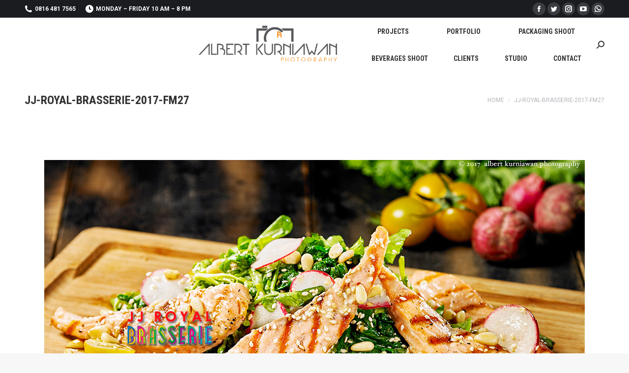

--- FILE ---
content_type: text/html; charset=UTF-8
request_url: http://www.fotografermakanan.com/food-photographer-jakarta/jj-royal-brasserie-2017/attachment/jj-royal-brasserie-2017-fm27/
body_size: 86836
content:
<!DOCTYPE html>
<!--[if !(IE 6) | !(IE 7) | !(IE 8)  ]><!-->
<html dir="ltr" lang="en-US" prefix="og: https://ogp.me/ns#" class="no-js">
<!--<![endif]-->
<head>
	<meta charset="UTF-8" />
		<meta name="viewport" content="width=device-width, initial-scale=1, maximum-scale=1, user-scalable=0">
		<meta name="theme-color" content="#e1474d"/>	<link rel="profile" href="https://gmpg.org/xfn/11" />
	        <script type="text/javascript">
            if (/Android|webOS|iPhone|iPad|iPod|BlackBerry|IEMobile|Opera Mini/i.test(navigator.userAgent)) {
                var originalAddEventListener = EventTarget.prototype.addEventListener,
                    oldWidth = window.innerWidth;

                EventTarget.prototype.addEventListener = function (eventName, eventHandler, useCapture) {
                    if (eventName === "resize") {
                        originalAddEventListener.call(this, eventName, function (event) {
                            if (oldWidth === window.innerWidth) {
                                return;
                            }
                            else if (oldWidth !== window.innerWidth) {
                                oldWidth = window.innerWidth;
                            }
                            if (eventHandler.handleEvent) {
                                eventHandler.handleEvent.call(this, event);
                            }
                            else {
                                eventHandler.call(this, event);
                            };
                        }, useCapture);
                    }
                    else {
                        originalAddEventListener.call(this, eventName, eventHandler, useCapture);
                    };
                };
            };
        </script>
		<title>jj-royal-BRASSERIE-2017-fm27 | Albert Kurniawan Photography, FOTOGRAFER MAKANAN, Food Photographer Jakarta, Indonesia</title>

		<!-- All in One SEO 4.6.8.1 - aioseo.com -->
		<meta name="robots" content="max-image-preview:large" />
		<link rel="canonical" href="http://www.fotografermakanan.com/food-photographer-jakarta/jj-royal-brasserie-2017/attachment/jj-royal-brasserie-2017-fm27/" />
		<meta name="generator" content="All in One SEO (AIOSEO) 4.6.8.1" />
		<meta property="og:locale" content="en_US" />
		<meta property="og:site_name" content="Albert Kurniawan Photography,  FOTOGRAFER MAKANAN, Food Photographer Jakarta, Indonesia | food photographer Jakarta, food photographer Indonesia, jasa fotografer makanan" />
		<meta property="og:type" content="article" />
		<meta property="og:title" content="jj-royal-BRASSERIE-2017-fm27 | Albert Kurniawan Photography, FOTOGRAFER MAKANAN, Food Photographer Jakarta, Indonesia" />
		<meta property="og:url" content="http://www.fotografermakanan.com/food-photographer-jakarta/jj-royal-brasserie-2017/attachment/jj-royal-brasserie-2017-fm27/" />
		<meta property="article:published_time" content="2017-09-03T14:56:18+00:00" />
		<meta property="article:modified_time" content="2017-09-03T14:56:18+00:00" />
		<meta name="twitter:card" content="summary" />
		<meta name="twitter:title" content="jj-royal-BRASSERIE-2017-fm27 | Albert Kurniawan Photography, FOTOGRAFER MAKANAN, Food Photographer Jakarta, Indonesia" />
		<meta name="google" content="nositelinkssearchbox" />
		<script type="application/ld+json" class="aioseo-schema">
			{"@context":"https:\/\/schema.org","@graph":[{"@type":"BreadcrumbList","@id":"http:\/\/www.fotografermakanan.com\/food-photographer-jakarta\/jj-royal-brasserie-2017\/attachment\/jj-royal-brasserie-2017-fm27\/#breadcrumblist","itemListElement":[{"@type":"ListItem","@id":"http:\/\/www.fotografermakanan.com\/#listItem","position":1,"name":"Home","item":"http:\/\/www.fotografermakanan.com\/","nextItem":"http:\/\/www.fotografermakanan.com\/food-photographer-jakarta\/jj-royal-brasserie-2017\/attachment\/jj-royal-brasserie-2017-fm27\/#listItem"},{"@type":"ListItem","@id":"http:\/\/www.fotografermakanan.com\/food-photographer-jakarta\/jj-royal-brasserie-2017\/attachment\/jj-royal-brasserie-2017-fm27\/#listItem","position":2,"name":"jj-royal-BRASSERIE-2017-fm27","previousItem":"http:\/\/www.fotografermakanan.com\/#listItem"}]},{"@type":"ItemPage","@id":"http:\/\/www.fotografermakanan.com\/food-photographer-jakarta\/jj-royal-brasserie-2017\/attachment\/jj-royal-brasserie-2017-fm27\/#itempage","url":"http:\/\/www.fotografermakanan.com\/food-photographer-jakarta\/jj-royal-brasserie-2017\/attachment\/jj-royal-brasserie-2017-fm27\/","name":"jj-royal-BRASSERIE-2017-fm27 | Albert Kurniawan Photography, FOTOGRAFER MAKANAN, Food Photographer Jakarta, Indonesia","inLanguage":"en-US","isPartOf":{"@id":"http:\/\/www.fotografermakanan.com\/#website"},"breadcrumb":{"@id":"http:\/\/www.fotografermakanan.com\/food-photographer-jakarta\/jj-royal-brasserie-2017\/attachment\/jj-royal-brasserie-2017-fm27\/#breadcrumblist"},"author":"http:\/\/www.fotografermakanan.com\/food-photographer-jakarta\/jj-royal-brasserie-2017\/attachment\/jj-royal-brasserie-2017-fm27\/#author","creator":"http:\/\/www.fotografermakanan.com\/food-photographer-jakarta\/jj-royal-brasserie-2017\/attachment\/jj-royal-brasserie-2017-fm27\/#author","datePublished":"2017-09-03T14:56:18+07:00","dateModified":"2017-09-03T14:56:18+07:00"},{"@type":"Organization","@id":"http:\/\/www.fotografermakanan.com\/#organization","name":"Albert Kurniawan Photography,  FOTOGRAFER MAKANAN, Food Photographer Jakarta, Indonesia","description":"food photographer Jakarta, food photographer Indonesia, jasa fotografer makanan","url":"http:\/\/www.fotografermakanan.com\/"},{"@type":"WebSite","@id":"http:\/\/www.fotografermakanan.com\/#website","url":"http:\/\/www.fotografermakanan.com\/","name":"Albert Kurniawan Photography,  FOTOGRAFER MAKANAN, Food Photographer Jakarta, Indonesia","description":"food photographer Jakarta, food photographer Indonesia, jasa fotografer makanan","inLanguage":"en-US","publisher":{"@id":"http:\/\/www.fotografermakanan.com\/#organization"}}]}
		</script>
		<!-- All in One SEO -->

<link rel='dns-prefetch' href='//fonts.googleapis.com' />
<link rel='dns-prefetch' href='//s.w.org' />
<link rel="alternate" type="application/rss+xml" title="Albert Kurniawan Photography,  FOTOGRAFER MAKANAN, Food Photographer Jakarta, Indonesia &raquo; Feed" href="http://www.fotografermakanan.com/feed/" />
<link rel="alternate" type="application/rss+xml" title="Albert Kurniawan Photography,  FOTOGRAFER MAKANAN, Food Photographer Jakarta, Indonesia &raquo; Comments Feed" href="http://www.fotografermakanan.com/comments/feed/" />
<link rel="alternate" type="application/rss+xml" title="Albert Kurniawan Photography,  FOTOGRAFER MAKANAN, Food Photographer Jakarta, Indonesia &raquo; jj-royal-BRASSERIE-2017-fm27 Comments Feed" href="http://www.fotografermakanan.com/food-photographer-jakarta/jj-royal-brasserie-2017/attachment/jj-royal-brasserie-2017-fm27/feed/" />
		<script type="text/javascript">
			window._wpemojiSettings = {"baseUrl":"https:\/\/s.w.org\/images\/core\/emoji\/13.1.0\/72x72\/","ext":".png","svgUrl":"https:\/\/s.w.org\/images\/core\/emoji\/13.1.0\/svg\/","svgExt":".svg","source":{"concatemoji":"http:\/\/www.fotografermakanan.com\/wp-includes\/js\/wp-emoji-release.min.js?ver=8d33ade4d65cc149a5f45cdf5bb23b50"}};
			!function(e,a,t){var n,r,o,i=a.createElement("canvas"),p=i.getContext&&i.getContext("2d");function s(e,t){var a=String.fromCharCode;p.clearRect(0,0,i.width,i.height),p.fillText(a.apply(this,e),0,0);e=i.toDataURL();return p.clearRect(0,0,i.width,i.height),p.fillText(a.apply(this,t),0,0),e===i.toDataURL()}function c(e){var t=a.createElement("script");t.src=e,t.defer=t.type="text/javascript",a.getElementsByTagName("head")[0].appendChild(t)}for(o=Array("flag","emoji"),t.supports={everything:!0,everythingExceptFlag:!0},r=0;r<o.length;r++)t.supports[o[r]]=function(e){if(!p||!p.fillText)return!1;switch(p.textBaseline="top",p.font="600 32px Arial",e){case"flag":return s([127987,65039,8205,9895,65039],[127987,65039,8203,9895,65039])?!1:!s([55356,56826,55356,56819],[55356,56826,8203,55356,56819])&&!s([55356,57332,56128,56423,56128,56418,56128,56421,56128,56430,56128,56423,56128,56447],[55356,57332,8203,56128,56423,8203,56128,56418,8203,56128,56421,8203,56128,56430,8203,56128,56423,8203,56128,56447]);case"emoji":return!s([10084,65039,8205,55357,56613],[10084,65039,8203,55357,56613])}return!1}(o[r]),t.supports.everything=t.supports.everything&&t.supports[o[r]],"flag"!==o[r]&&(t.supports.everythingExceptFlag=t.supports.everythingExceptFlag&&t.supports[o[r]]);t.supports.everythingExceptFlag=t.supports.everythingExceptFlag&&!t.supports.flag,t.DOMReady=!1,t.readyCallback=function(){t.DOMReady=!0},t.supports.everything||(n=function(){t.readyCallback()},a.addEventListener?(a.addEventListener("DOMContentLoaded",n,!1),e.addEventListener("load",n,!1)):(e.attachEvent("onload",n),a.attachEvent("onreadystatechange",function(){"complete"===a.readyState&&t.readyCallback()})),(n=t.source||{}).concatemoji?c(n.concatemoji):n.wpemoji&&n.twemoji&&(c(n.twemoji),c(n.wpemoji)))}(window,document,window._wpemojiSettings);
		</script>
		<style type="text/css">
img.wp-smiley,
img.emoji {
	display: inline !important;
	border: none !important;
	box-shadow: none !important;
	height: 1em !important;
	width: 1em !important;
	margin: 0 .07em !important;
	vertical-align: -0.1em !important;
	background: none !important;
	padding: 0 !important;
}
</style>
	<link rel='stylesheet' id='wp-block-library-css'  href='http://www.fotografermakanan.com/wp-includes/css/dist/block-library/style.min.css?ver=8d33ade4d65cc149a5f45cdf5bb23b50' type='text/css' media='all' />
<style id='wp-block-library-theme-inline-css' type='text/css'>
#start-resizable-editor-section{display:none}.wp-block-audio figcaption{color:#555;font-size:13px;text-align:center}.is-dark-theme .wp-block-audio figcaption{color:hsla(0,0%,100%,.65)}.wp-block-code{font-family:Menlo,Consolas,monaco,monospace;color:#1e1e1e;padding:.8em 1em;border:1px solid #ddd;border-radius:4px}.wp-block-embed figcaption{color:#555;font-size:13px;text-align:center}.is-dark-theme .wp-block-embed figcaption{color:hsla(0,0%,100%,.65)}.blocks-gallery-caption{color:#555;font-size:13px;text-align:center}.is-dark-theme .blocks-gallery-caption{color:hsla(0,0%,100%,.65)}.wp-block-image figcaption{color:#555;font-size:13px;text-align:center}.is-dark-theme .wp-block-image figcaption{color:hsla(0,0%,100%,.65)}.wp-block-pullquote{border-top:4px solid;border-bottom:4px solid;margin-bottom:1.75em;color:currentColor}.wp-block-pullquote__citation,.wp-block-pullquote cite,.wp-block-pullquote footer{color:currentColor;text-transform:uppercase;font-size:.8125em;font-style:normal}.wp-block-quote{border-left:.25em solid;margin:0 0 1.75em;padding-left:1em}.wp-block-quote cite,.wp-block-quote footer{color:currentColor;font-size:.8125em;position:relative;font-style:normal}.wp-block-quote.has-text-align-right{border-left:none;border-right:.25em solid;padding-left:0;padding-right:1em}.wp-block-quote.has-text-align-center{border:none;padding-left:0}.wp-block-quote.is-large,.wp-block-quote.is-style-large{border:none}.wp-block-search .wp-block-search__label{font-weight:700}.wp-block-group.has-background{padding:1.25em 2.375em;margin-top:0;margin-bottom:0}.wp-block-separator{border:none;border-bottom:2px solid;margin-left:auto;margin-right:auto;opacity:.4}.wp-block-separator:not(.is-style-wide):not(.is-style-dots){width:100px}.wp-block-separator.has-background:not(.is-style-dots){border-bottom:none;height:1px}.wp-block-separator.has-background:not(.is-style-wide):not(.is-style-dots){height:2px}.wp-block-table thead{border-bottom:3px solid}.wp-block-table tfoot{border-top:3px solid}.wp-block-table td,.wp-block-table th{padding:.5em;border:1px solid;word-break:normal}.wp-block-table figcaption{color:#555;font-size:13px;text-align:center}.is-dark-theme .wp-block-table figcaption{color:hsla(0,0%,100%,.65)}.wp-block-video figcaption{color:#555;font-size:13px;text-align:center}.is-dark-theme .wp-block-video figcaption{color:hsla(0,0%,100%,.65)}.wp-block-template-part.has-background{padding:1.25em 2.375em;margin-top:0;margin-bottom:0}#end-resizable-editor-section{display:none}
</style>
<link rel='stylesheet' id='the7-fontello-css'  href='http://www.fotografermakanan.com/wp-content/themes/dt-the7/fonts/fontello/css/fontello.min.css?ver=9.15.0.1' type='text/css' media='all' />
<link rel='stylesheet' id='dt-web-fonts-css'  href='https://fonts.googleapis.com/css?family=Roboto:400,600,700%7CRoboto+Condensed:400,600,700' type='text/css' media='all' />
<link rel='stylesheet' id='dt-main-css'  href='http://www.fotografermakanan.com/wp-content/themes/dt-the7/css/main.min.css?ver=9.15.0.1' type='text/css' media='all' />
<style id='dt-main-inline-css' type='text/css'>
body #load {
  display: block;
  height: 100%;
  overflow: hidden;
  position: fixed;
  width: 100%;
  z-index: 9901;
  opacity: 1;
  visibility: visible;
  transition: all .35s ease-out;
}
.load-wrap {
  width: 100%;
  height: 100%;
  background-position: center center;
  background-repeat: no-repeat;
  text-align: center;
}
.load-wrap > svg {
  position: absolute;
  top: 50%;
  left: 50%;
  transform: translate(-50%,-50%);
}
#load {
  background-color: #ffffff;
}
.uil-default rect:not(.bk) {
  fill: rgba(97,98,103,0.4);
}
.uil-ring > path {
  fill: rgba(97,98,103,0.4);
}
.ring-loader .circle {
  fill: rgba(97,98,103,0.4);
}
.ring-loader .moving-circle {
  fill: #616267;
}
.uil-hourglass .glass {
  stroke: #616267;
}
.uil-hourglass .sand {
  fill: rgba(97,98,103,0.4);
}
.spinner-loader .load-wrap {
  background-image: url("data:image/svg+xml,%3Csvg width='75px' height='75px' xmlns='http://www.w3.org/2000/svg' viewBox='0 0 100 100' preserveAspectRatio='xMidYMid' class='uil-default'%3E%3Crect x='0' y='0' width='100' height='100' fill='none' class='bk'%3E%3C/rect%3E%3Crect  x='46.5' y='40' width='7' height='20' rx='5' ry='5' fill='rgba%2897%2C98%2C103%2C0.4%29' transform='rotate(0 50 50) translate(0 -30)'%3E  %3Canimate attributeName='opacity' from='1' to='0' dur='1s' begin='0s' repeatCount='indefinite'/%3E%3C/rect%3E%3Crect  x='46.5' y='40' width='7' height='20' rx='5' ry='5' fill='rgba%2897%2C98%2C103%2C0.4%29' transform='rotate(30 50 50) translate(0 -30)'%3E  %3Canimate attributeName='opacity' from='1' to='0' dur='1s' begin='0.08333333333333333s' repeatCount='indefinite'/%3E%3C/rect%3E%3Crect  x='46.5' y='40' width='7' height='20' rx='5' ry='5' fill='rgba%2897%2C98%2C103%2C0.4%29' transform='rotate(60 50 50) translate(0 -30)'%3E  %3Canimate attributeName='opacity' from='1' to='0' dur='1s' begin='0.16666666666666666s' repeatCount='indefinite'/%3E%3C/rect%3E%3Crect  x='46.5' y='40' width='7' height='20' rx='5' ry='5' fill='rgba%2897%2C98%2C103%2C0.4%29' transform='rotate(90 50 50) translate(0 -30)'%3E  %3Canimate attributeName='opacity' from='1' to='0' dur='1s' begin='0.25s' repeatCount='indefinite'/%3E%3C/rect%3E%3Crect  x='46.5' y='40' width='7' height='20' rx='5' ry='5' fill='rgba%2897%2C98%2C103%2C0.4%29' transform='rotate(120 50 50) translate(0 -30)'%3E  %3Canimate attributeName='opacity' from='1' to='0' dur='1s' begin='0.3333333333333333s' repeatCount='indefinite'/%3E%3C/rect%3E%3Crect  x='46.5' y='40' width='7' height='20' rx='5' ry='5' fill='rgba%2897%2C98%2C103%2C0.4%29' transform='rotate(150 50 50) translate(0 -30)'%3E  %3Canimate attributeName='opacity' from='1' to='0' dur='1s' begin='0.4166666666666667s' repeatCount='indefinite'/%3E%3C/rect%3E%3Crect  x='46.5' y='40' width='7' height='20' rx='5' ry='5' fill='rgba%2897%2C98%2C103%2C0.4%29' transform='rotate(180 50 50) translate(0 -30)'%3E  %3Canimate attributeName='opacity' from='1' to='0' dur='1s' begin='0.5s' repeatCount='indefinite'/%3E%3C/rect%3E%3Crect  x='46.5' y='40' width='7' height='20' rx='5' ry='5' fill='rgba%2897%2C98%2C103%2C0.4%29' transform='rotate(210 50 50) translate(0 -30)'%3E  %3Canimate attributeName='opacity' from='1' to='0' dur='1s' begin='0.5833333333333334s' repeatCount='indefinite'/%3E%3C/rect%3E%3Crect  x='46.5' y='40' width='7' height='20' rx='5' ry='5' fill='rgba%2897%2C98%2C103%2C0.4%29' transform='rotate(240 50 50) translate(0 -30)'%3E  %3Canimate attributeName='opacity' from='1' to='0' dur='1s' begin='0.6666666666666666s' repeatCount='indefinite'/%3E%3C/rect%3E%3Crect  x='46.5' y='40' width='7' height='20' rx='5' ry='5' fill='rgba%2897%2C98%2C103%2C0.4%29' transform='rotate(270 50 50) translate(0 -30)'%3E  %3Canimate attributeName='opacity' from='1' to='0' dur='1s' begin='0.75s' repeatCount='indefinite'/%3E%3C/rect%3E%3Crect  x='46.5' y='40' width='7' height='20' rx='5' ry='5' fill='rgba%2897%2C98%2C103%2C0.4%29' transform='rotate(300 50 50) translate(0 -30)'%3E  %3Canimate attributeName='opacity' from='1' to='0' dur='1s' begin='0.8333333333333334s' repeatCount='indefinite'/%3E%3C/rect%3E%3Crect  x='46.5' y='40' width='7' height='20' rx='5' ry='5' fill='rgba%2897%2C98%2C103%2C0.4%29' transform='rotate(330 50 50) translate(0 -30)'%3E  %3Canimate attributeName='opacity' from='1' to='0' dur='1s' begin='0.9166666666666666s' repeatCount='indefinite'/%3E%3C/rect%3E%3C/svg%3E");
}
.ring-loader .load-wrap {
  background-image: url("data:image/svg+xml,%3Csvg xmlns='http://www.w3.org/2000/svg' viewBox='0 0 32 32' width='72' height='72' fill='rgba%2897%2C98%2C103%2C0.4%29'%3E   %3Cpath opacity='.25' d='M16 0 A16 16 0 0 0 16 32 A16 16 0 0 0 16 0 M16 4 A12 12 0 0 1 16 28 A12 12 0 0 1 16 4'/%3E   %3Cpath d='M16 0 A16 16 0 0 1 32 16 L28 16 A12 12 0 0 0 16 4z'%3E     %3CanimateTransform attributeName='transform' type='rotate' from='0 16 16' to='360 16 16' dur='0.8s' repeatCount='indefinite' /%3E   %3C/path%3E %3C/svg%3E");
}
.hourglass-loader .load-wrap {
  background-image: url("data:image/svg+xml,%3Csvg xmlns='http://www.w3.org/2000/svg' viewBox='0 0 32 32' width='72' height='72' fill='rgba%2897%2C98%2C103%2C0.4%29'%3E   %3Cpath transform='translate(2)' d='M0 12 V20 H4 V12z'%3E      %3Canimate attributeName='d' values='M0 12 V20 H4 V12z; M0 4 V28 H4 V4z; M0 12 V20 H4 V12z; M0 12 V20 H4 V12z' dur='1.2s' repeatCount='indefinite' begin='0' keytimes='0;.2;.5;1' keySplines='0.2 0.2 0.4 0.8;0.2 0.6 0.4 0.8;0.2 0.8 0.4 0.8' calcMode='spline'  /%3E   %3C/path%3E   %3Cpath transform='translate(8)' d='M0 12 V20 H4 V12z'%3E     %3Canimate attributeName='d' values='M0 12 V20 H4 V12z; M0 4 V28 H4 V4z; M0 12 V20 H4 V12z; M0 12 V20 H4 V12z' dur='1.2s' repeatCount='indefinite' begin='0.2' keytimes='0;.2;.5;1' keySplines='0.2 0.2 0.4 0.8;0.2 0.6 0.4 0.8;0.2 0.8 0.4 0.8' calcMode='spline'  /%3E   %3C/path%3E   %3Cpath transform='translate(14)' d='M0 12 V20 H4 V12z'%3E     %3Canimate attributeName='d' values='M0 12 V20 H4 V12z; M0 4 V28 H4 V4z; M0 12 V20 H4 V12z; M0 12 V20 H4 V12z' dur='1.2s' repeatCount='indefinite' begin='0.4' keytimes='0;.2;.5;1' keySplines='0.2 0.2 0.4 0.8;0.2 0.6 0.4 0.8;0.2 0.8 0.4 0.8' calcMode='spline' /%3E   %3C/path%3E   %3Cpath transform='translate(20)' d='M0 12 V20 H4 V12z'%3E     %3Canimate attributeName='d' values='M0 12 V20 H4 V12z; M0 4 V28 H4 V4z; M0 12 V20 H4 V12z; M0 12 V20 H4 V12z' dur='1.2s' repeatCount='indefinite' begin='0.6' keytimes='0;.2;.5;1' keySplines='0.2 0.2 0.4 0.8;0.2 0.6 0.4 0.8;0.2 0.8 0.4 0.8' calcMode='spline' /%3E   %3C/path%3E   %3Cpath transform='translate(26)' d='M0 12 V20 H4 V12z'%3E     %3Canimate attributeName='d' values='M0 12 V20 H4 V12z; M0 4 V28 H4 V4z; M0 12 V20 H4 V12z; M0 12 V20 H4 V12z' dur='1.2s' repeatCount='indefinite' begin='0.8' keytimes='0;.2;.5;1' keySplines='0.2 0.2 0.4 0.8;0.2 0.6 0.4 0.8;0.2 0.8 0.4 0.8' calcMode='spline' /%3E   %3C/path%3E %3C/svg%3E");
}

</style>
<link rel='stylesheet' id='the7-font-css'  href='http://www.fotografermakanan.com/wp-content/themes/dt-the7/fonts/icomoon-the7-font/icomoon-the7-font.min.css?ver=9.15.0.1' type='text/css' media='all' />
<link rel='stylesheet' id='the7-custom-scrollbar-css'  href='http://www.fotografermakanan.com/wp-content/themes/dt-the7/lib/custom-scrollbar/custom-scrollbar.min.css?ver=9.15.0.1' type='text/css' media='all' />
<link rel='stylesheet' id='the7-wpbakery-css'  href='http://www.fotografermakanan.com/wp-content/themes/dt-the7/css/wpbakery.min.css?ver=9.15.0.1' type='text/css' media='all' />
<link rel='stylesheet' id='the7-core-css'  href='http://www.fotografermakanan.com/wp-content/plugins/dt-the7-core/assets/css/post-type.min.css?ver=2.5.7.1' type='text/css' media='all' />
<link rel='stylesheet' id='the7-css-vars-css'  href='http://www.fotografermakanan.com/wp-content/uploads/the7-css/css-vars.css?ver=8d50091a1e58' type='text/css' media='all' />
<link rel='stylesheet' id='dt-custom-css'  href='http://www.fotografermakanan.com/wp-content/uploads/the7-css/custom.css?ver=8d50091a1e58' type='text/css' media='all' />
<link rel='stylesheet' id='dt-media-css'  href='http://www.fotografermakanan.com/wp-content/uploads/the7-css/media.css?ver=8d50091a1e58' type='text/css' media='all' />
<link rel='stylesheet' id='the7-mega-menu-css'  href='http://www.fotografermakanan.com/wp-content/uploads/the7-css/mega-menu.css?ver=8d50091a1e58' type='text/css' media='all' />
<link rel='stylesheet' id='the7-elements-albums-portfolio-css'  href='http://www.fotografermakanan.com/wp-content/uploads/the7-css/the7-elements-albums-portfolio.css?ver=8d50091a1e58' type='text/css' media='all' />
<link rel='stylesheet' id='the7-elements-css'  href='http://www.fotografermakanan.com/wp-content/uploads/the7-css/post-type-dynamic.css?ver=8d50091a1e58' type='text/css' media='all' />
<link rel='stylesheet' id='style-css'  href='http://www.fotografermakanan.com/wp-content/themes/dt-the7/style.css?ver=9.15.0.1' type='text/css' media='all' />
<script type='text/javascript' src='http://www.fotografermakanan.com/wp-includes/js/jquery/jquery.min.js?ver=3.6.0' id='jquery-core-js'></script>
<script type='text/javascript' src='http://www.fotografermakanan.com/wp-includes/js/jquery/jquery-migrate.min.js?ver=3.3.2' id='jquery-migrate-js'></script>
<script type='text/javascript' id='dt-above-fold-js-extra'>
/* <![CDATA[ */
var dtLocal = {"themeUrl":"http:\/\/www.fotografermakanan.com\/wp-content\/themes\/dt-the7","passText":"To view this protected post, enter the password below:","moreButtonText":{"loading":"Loading...","loadMore":"Load more"},"postID":"2166","ajaxurl":"http:\/\/www.fotografermakanan.com\/wp-admin\/admin-ajax.php","REST":{"baseUrl":"http:\/\/www.fotografermakanan.com\/wp-json\/the7\/v1","endpoints":{"sendMail":"\/send-mail"}},"contactMessages":{"required":"One or more fields have an error. Please check and try again.","terms":"Please accept the privacy policy.","fillTheCaptchaError":"Please, fill the captcha."},"captchaSiteKey":"","ajaxNonce":"735185050d","pageData":"","themeSettings":{"smoothScroll":"off","lazyLoading":false,"accentColor":{"mode":"solid","color":"#e1474d"},"desktopHeader":{"height":110},"ToggleCaptionEnabled":"disabled","ToggleCaption":"Navigation","floatingHeader":{"showAfter":150,"showMenu":true,"height":70,"logo":{"showLogo":true,"html":"<img class=\" preload-me\" src=\"http:\/\/www.fotografermakanan.com\/wp-content\/uploads\/2020\/10\/logo-60x60-1.jpg\" srcset=\"http:\/\/www.fotografermakanan.com\/wp-content\/uploads\/2020\/10\/logo-60x60-1.jpg 60w, http:\/\/www.fotografermakanan.com\/wp-content\/uploads\/2020\/10\/logo-60x60-1.jpg 60w\" width=\"60\" height=\"60\"   sizes=\"60px\" alt=\"Albert Kurniawan Photography,  FOTOGRAFER MAKANAN, Food Photographer Jakarta, Indonesia\" \/>","url":"http:\/\/www.fotografermakanan.com\/"}},"topLine":{"floatingTopLine":{"logo":{"showLogo":false,"html":""}}},"mobileHeader":{"firstSwitchPoint":1150,"secondSwitchPoint":778,"firstSwitchPointHeight":70,"secondSwitchPointHeight":70,"mobileToggleCaptionEnabled":"disabled","mobileToggleCaption":"Menu"},"stickyMobileHeaderFirstSwitch":{"logo":{"html":"<img class=\" preload-me\" src=\"http:\/\/www.fotografermakanan.com\/wp-content\/uploads\/2014\/12\/logo-akp-small.jpg\" srcset=\"http:\/\/www.fotografermakanan.com\/wp-content\/uploads\/2014\/12\/logo-akp-small.jpg 137w, http:\/\/www.fotografermakanan.com\/wp-content\/uploads\/2014\/12\/logo-akp-small.jpg 137w\" width=\"137\" height=\"42\"   sizes=\"137px\" alt=\"Albert Kurniawan Photography,  FOTOGRAFER MAKANAN, Food Photographer Jakarta, Indonesia\" \/>"}},"stickyMobileHeaderSecondSwitch":{"logo":{"html":"<img class=\" preload-me\" src=\"http:\/\/www.fotografermakanan.com\/wp-content\/uploads\/2014\/12\/logo-akp-small.jpg\" srcset=\"http:\/\/www.fotografermakanan.com\/wp-content\/uploads\/2014\/12\/logo-akp-small.jpg 137w, http:\/\/www.fotografermakanan.com\/wp-content\/uploads\/2014\/12\/logo-akp-small.jpg 137w\" width=\"137\" height=\"42\"   sizes=\"137px\" alt=\"Albert Kurniawan Photography,  FOTOGRAFER MAKANAN, Food Photographer Jakarta, Indonesia\" \/>"}},"content":{"textColor":"#8b8d94","headerColor":"#333333"},"sidebar":{"switchPoint":992},"boxedWidth":"1340px","stripes":{"stripe1":{"textColor":"#72777d","headerColor":"#3c3e45"},"stripe2":{"textColor":"#f4f4f5","headerColor":"#f4f4f5"},"stripe3":{"textColor":"#ffffff","headerColor":"#ffffff"}}},"VCMobileScreenWidth":"768"};
var dtShare = {"shareButtonText":{"facebook":"Share on Facebook","twitter":"Tweet","pinterest":"Pin it","linkedin":"Share on Linkedin","whatsapp":"Share on Whatsapp"},"overlayOpacity":"85"};
/* ]]> */
</script>
<script type='text/javascript' src='http://www.fotografermakanan.com/wp-content/themes/dt-the7/js/above-the-fold.min.js?ver=9.15.0.1' id='dt-above-fold-js'></script>
<link rel="https://api.w.org/" href="http://www.fotografermakanan.com/wp-json/" /><link rel="alternate" type="application/json" href="http://www.fotografermakanan.com/wp-json/wp/v2/media/2166" /><link rel="EditURI" type="application/rsd+xml" title="RSD" href="http://www.fotografermakanan.com/xmlrpc.php?rsd" />
<link rel="wlwmanifest" type="application/wlwmanifest+xml" href="http://www.fotografermakanan.com/wp-includes/wlwmanifest.xml" /> 
<link rel='shortlink' href='http://www.fotografermakanan.com/?p=2166' />
<link rel="alternate" type="application/json+oembed" href="http://www.fotografermakanan.com/wp-json/oembed/1.0/embed?url=http%3A%2F%2Fwww.fotografermakanan.com%2Ffood-photographer-jakarta%2Fjj-royal-brasserie-2017%2Fattachment%2Fjj-royal-brasserie-2017-fm27%2F" />
<link rel="alternate" type="text/xml+oembed" href="http://www.fotografermakanan.com/wp-json/oembed/1.0/embed?url=http%3A%2F%2Fwww.fotografermakanan.com%2Ffood-photographer-jakarta%2Fjj-royal-brasserie-2017%2Fattachment%2Fjj-royal-brasserie-2017-fm27%2F&#038;format=xml" />
<script type="text/javascript">var ajaxurl = "http://www.fotografermakanan.com/wp-admin/admin-ajax.php";</script><script type="text/javascript">
(function(url){
	if(/(?:Chrome\/26\.0\.1410\.63 Safari\/537\.31|WordfenceTestMonBot)/.test(navigator.userAgent)){ return; }
	var addEvent = function(evt, handler) {
		if (window.addEventListener) {
			document.addEventListener(evt, handler, false);
		} else if (window.attachEvent) {
			document.attachEvent('on' + evt, handler);
		}
	};
	var removeEvent = function(evt, handler) {
		if (window.removeEventListener) {
			document.removeEventListener(evt, handler, false);
		} else if (window.detachEvent) {
			document.detachEvent('on' + evt, handler);
		}
	};
	var evts = 'contextmenu dblclick drag dragend dragenter dragleave dragover dragstart drop keydown keypress keyup mousedown mousemove mouseout mouseover mouseup mousewheel scroll'.split(' ');
	var logHuman = function() {
		if (window.wfLogHumanRan) { return; }
		window.wfLogHumanRan = true;
		var wfscr = document.createElement('script');
		wfscr.type = 'text/javascript';
		wfscr.async = true;
		wfscr.src = url + '&r=' + Math.random();
		(document.getElementsByTagName('head')[0]||document.getElementsByTagName('body')[0]).appendChild(wfscr);
		for (var i = 0; i < evts.length; i++) {
			removeEvent(evts[i], logHuman);
		}
	};
	for (var i = 0; i < evts.length; i++) {
		addEvent(evts[i], logHuman);
	}
})('//www.fotografermakanan.com/?wordfence_lh=1&hid=65E0E7008AF3678A7382DFE297AFCB63');
</script><meta property="og:site_name" content="Albert Kurniawan Photography,  FOTOGRAFER MAKANAN, Food Photographer Jakarta, Indonesia" />
<meta property="og:title" content="jj-royal-BRASSERIE-2017-fm27" />
<meta property="og:image" content="http://www.fotografermakanan.com/wp-content/uploads/2017/09/jj-royal-BRASSERIE-2017-fm27.jpg" />
<meta property="og:url" content="http://www.fotografermakanan.com/food-photographer-jakarta/jj-royal-brasserie-2017/attachment/jj-royal-brasserie-2017-fm27/" />
<meta property="og:type" content="article" />
<meta name="generator" content="Powered by WPBakery Page Builder - drag and drop page builder for WordPress."/>
<meta name="generator" content="Powered by Slider Revolution 6.5.5 - responsive, Mobile-Friendly Slider Plugin for WordPress with comfortable drag and drop interface." />
<script type="text/javascript" id="the7-loader-script">
document.addEventListener("DOMContentLoaded", function(event) { 
	var load = document.getElementById("load");
	if(!load.classList.contains('loader-removed')){
		var removeLoading = setTimeout(function() {
			load.className += " loader-removed";
		}, 300);
	}
});
</script>
		<link rel="icon" href="http://www.fotografermakanan.com/wp-content/uploads/2020/10/logo-60x60-1.jpg" type="image/jpeg" sizes="16x16"/><link rel="icon" href="http://www.fotografermakanan.com/wp-content/uploads/2020/10/logo-60x60-1.jpg" type="image/jpeg" sizes="32x32"/><link rel="apple-touch-icon" href="http://www.fotografermakanan.com/wp-content/uploads/2020/10/logo-60x60-1.jpg"><link rel="apple-touch-icon" sizes="76x76" href="http://www.fotografermakanan.com/wp-content/uploads/2020/10/logo-76x76-1.jpg"><link rel="apple-touch-icon" sizes="120x120" href="http://www.fotografermakanan.com/wp-content/uploads/2020/10/logo-120x120-1.jpg"><link rel="apple-touch-icon" sizes="152x152" href="http://www.fotografermakanan.com/wp-content/uploads/2020/10/logo-152-x152.jpg"><script type="text/javascript">function setREVStartSize(e){
			//window.requestAnimationFrame(function() {				 
				window.RSIW = window.RSIW===undefined ? window.innerWidth : window.RSIW;	
				window.RSIH = window.RSIH===undefined ? window.innerHeight : window.RSIH;	
				try {								
					var pw = document.getElementById(e.c).parentNode.offsetWidth,
						newh;
					pw = pw===0 || isNaN(pw) ? window.RSIW : pw;
					e.tabw = e.tabw===undefined ? 0 : parseInt(e.tabw);
					e.thumbw = e.thumbw===undefined ? 0 : parseInt(e.thumbw);
					e.tabh = e.tabh===undefined ? 0 : parseInt(e.tabh);
					e.thumbh = e.thumbh===undefined ? 0 : parseInt(e.thumbh);
					e.tabhide = e.tabhide===undefined ? 0 : parseInt(e.tabhide);
					e.thumbhide = e.thumbhide===undefined ? 0 : parseInt(e.thumbhide);
					e.mh = e.mh===undefined || e.mh=="" || e.mh==="auto" ? 0 : parseInt(e.mh,0);		
					if(e.layout==="fullscreen" || e.l==="fullscreen") 						
						newh = Math.max(e.mh,window.RSIH);					
					else{					
						e.gw = Array.isArray(e.gw) ? e.gw : [e.gw];
						for (var i in e.rl) if (e.gw[i]===undefined || e.gw[i]===0) e.gw[i] = e.gw[i-1];					
						e.gh = e.el===undefined || e.el==="" || (Array.isArray(e.el) && e.el.length==0)? e.gh : e.el;
						e.gh = Array.isArray(e.gh) ? e.gh : [e.gh];
						for (var i in e.rl) if (e.gh[i]===undefined || e.gh[i]===0) e.gh[i] = e.gh[i-1];
											
						var nl = new Array(e.rl.length),
							ix = 0,						
							sl;					
						e.tabw = e.tabhide>=pw ? 0 : e.tabw;
						e.thumbw = e.thumbhide>=pw ? 0 : e.thumbw;
						e.tabh = e.tabhide>=pw ? 0 : e.tabh;
						e.thumbh = e.thumbhide>=pw ? 0 : e.thumbh;					
						for (var i in e.rl) nl[i] = e.rl[i]<window.RSIW ? 0 : e.rl[i];
						sl = nl[0];									
						for (var i in nl) if (sl>nl[i] && nl[i]>0) { sl = nl[i]; ix=i;}															
						var m = pw>(e.gw[ix]+e.tabw+e.thumbw) ? 1 : (pw-(e.tabw+e.thumbw)) / (e.gw[ix]);					
						newh =  (e.gh[ix] * m) + (e.tabh + e.thumbh);
					}
					var el = document.getElementById(e.c);
					if (el!==null && el) el.style.height = newh+"px";					
					el = document.getElementById(e.c+"_wrapper");
					if (el!==null && el) {
						el.style.height = newh+"px";
						el.style.display = "block";
					}
				} catch(e){
					console.log("Failure at Presize of Slider:" + e)
				}					   
			//});
		  };</script>
<noscript><style> .wpb_animate_when_almost_visible { opacity: 1; }</style></noscript></head>
<body id="the7-body" class="attachment attachment-template-default single single-attachment postid-2166 attachmentid-2166 attachment-jpeg wp-embed-responsive the7-core-ver-2.5.7.1 dt-responsive-on right-mobile-menu-close-icon mobile-hamburger-close-bg-enable mobile-hamburger-close-bg-hover-enable  fade-medium-mobile-menu-close-icon fade-medium-menu-close-icon srcset-enabled btn-flat custom-btn-color custom-btn-hover-color phantom-fade phantom-shadow-decoration phantom-custom-logo-on floating-mobile-menu-icon top-header first-switch-logo-left first-switch-menu-right second-switch-logo-left second-switch-menu-right right-mobile-menu layzr-loading-on popup-message-style the7-ver-9.15.0.1 wpb-js-composer js-comp-ver-6.6.0.1 vc_responsive">
<!-- The7 9.15.0.1 -->
<div id="load" class="ring-loader">
	<div class="load-wrap"></div>
</div>
<div id="page" >
	<a class="skip-link screen-reader-text" href="#content">Skip to content</a>

<div class="masthead inline-header justify widgets full-width shadow-mobile-header-decoration small-mobile-menu-icon dt-parent-menu-clickable show-sub-menu-on-hover show-device-logo show-mobile-logo"  role="banner">

	<div class="top-bar top-bar-line-hide">
	<div class="top-bar-bg" ></div>
	<div class="left-widgets mini-widgets"><span class="mini-contacts phone show-on-desktop in-top-bar-left in-menu-second-switch"><i class="fa-fw the7-mw-icon-phone-bold"></i>0816 481 7565</span><span class="mini-contacts clock show-on-desktop near-logo-first-switch in-menu-second-switch"><i class="fa-fw the7-mw-icon-clock-bold"></i>Monday – Friday 10 AM – 8 PM</span></div><div class="right-widgets mini-widgets"><div class="soc-ico show-on-desktop in-top-bar-right in-menu-second-switch custom-bg disabled-border border-off hover-accent-bg hover-disabled-border  hover-border-off"><a title="Facebook page opens in new window" href="https://www.facebook.com/alb5rt" target="_blank" class="facebook"><span class="soc-font-icon"></span><span class="screen-reader-text">Facebook page opens in new window</span></a><a title="Twitter page opens in new window" href="https://twitter.com/alb5rt" target="_blank" class="twitter"><span class="soc-font-icon"></span><span class="screen-reader-text">Twitter page opens in new window</span></a><a title="Instagram page opens in new window" href="https://www.instagram.com/fotografermakananjakarta/" target="_blank" class="instagram"><span class="soc-font-icon"></span><span class="screen-reader-text">Instagram page opens in new window</span></a><a title="YouTube page opens in new window" href="https://www.youtube.com/c/FotoMakanan" target="_blank" class="you-tube"><span class="soc-font-icon"></span><span class="screen-reader-text">YouTube page opens in new window</span></a><a title="Whatsapp page opens in new window" href="https://wa.me/628164817565?text=fotografer%20%makanan%20jakarta" target="_blank" class="whatsapp"><span class="soc-font-icon"></span><span class="screen-reader-text">Whatsapp page opens in new window</span></a></div></div></div>

	<header class="header-bar">

		<div class="branding">
	<div id="site-title" class="assistive-text">Albert Kurniawan Photography,  FOTOGRAFER MAKANAN, Food Photographer Jakarta, Indonesia</div>
	<div id="site-description" class="assistive-text">food photographer Jakarta, food photographer Indonesia, jasa fotografer makanan</div>
	<a class="" href="http://www.fotografermakanan.com/"><img class=" preload-me" src="http://www.fotografermakanan.com/wp-content/uploads/2014/12/logo-AKP.jpg" srcset="http://www.fotografermakanan.com/wp-content/uploads/2014/12/logo-AKP.jpg 1038w, http://www.fotografermakanan.com/wp-content/uploads/2014/12/logo-AKP.jpg 1038w" width="1038" height="148"   sizes="1038px" alt="Albert Kurniawan Photography,  FOTOGRAFER MAKANAN, Food Photographer Jakarta, Indonesia" /><img class="mobile-logo preload-me" src="http://www.fotografermakanan.com/wp-content/uploads/2014/12/logo-akp-small.jpg" srcset="http://www.fotografermakanan.com/wp-content/uploads/2014/12/logo-akp-small.jpg 137w, http://www.fotografermakanan.com/wp-content/uploads/2014/12/logo-akp-small.jpg 137w" width="137" height="42"   sizes="137px" alt="Albert Kurniawan Photography,  FOTOGRAFER MAKANAN, Food Photographer Jakarta, Indonesia" /></a></div>

		<ul id="primary-menu" class="main-nav" role="menubar"><li class="menu-item menu-item-type-post_type menu-item-object-page current_page_parent menu-item-6471 first" role="presentation"><a href='http://www.fotografermakanan.com/food-photographer-jakarta-blog/' data-level='1' role="menuitem"><span class="menu-item-text"><span class="menu-text">projects</span></span></a></li> <li class="menu-item menu-item-type-post_type_archive menu-item-object-dt_portfolio menu-item-6463" role="presentation"><a href='http://www.fotografermakanan.com/project/' data-level='1' role="menuitem"><span class="menu-item-text"><span class="menu-text">Portfolio</span></span></a></li> <li class="menu-item menu-item-type-custom menu-item-object-custom menu-item-634" role="presentation"><a href='http://www.albertkurniawan.com/packaging-photography/' data-level='1' role="menuitem"><span class="menu-item-text"><span class="menu-text">Packaging Shoot</span></span></a></li> <li class="menu-item menu-item-type-custom menu-item-object-custom menu-item-1122" role="presentation"><a href='http://bukanfotografermakanan.com/' data-level='1' role="menuitem"><span class="menu-item-text"><span class="menu-text">Beverages Shoot</span></span></a></li> <li class="menu-item menu-item-type-post_type menu-item-object-page menu-item-has-children menu-item-84 has-children" role="presentation"><a href='http://www.fotografermakanan.com/client/' data-level='1' role="menuitem"><span class="menu-item-text"><span class="menu-text">clients</span></span></a><ul class="sub-nav level-arrows-on" role="menubar"><li class="menu-item menu-item-type-post_type menu-item-object-page menu-item-61 first" role="presentation"><a href='http://www.fotografermakanan.com/foto-usage/' data-level='2' role="menuitem"><span class="menu-item-text"><span class="menu-text">Usage</span></span></a></li> <li class="menu-item menu-item-type-custom menu-item-object-custom menu-item-440" role="presentation"><a href='https://www.facebook.com/FotograferMakanan' data-level='2' role="menuitem"><span class="menu-item-text"><span class="menu-text">fan page</span></span></a></li> <li class="menu-item menu-item-type-post_type menu-item-object-page menu-item-2082" role="presentation"><a href='http://www.fotografermakanan.com/instagram/' data-level='2' role="menuitem"><span class="menu-item-text"><span class="menu-text">instagram</span></span></a></li> </ul></li> <li class="menu-item menu-item-type-post_type menu-item-object-page menu-item-51" role="presentation"><a href='http://www.fotografermakanan.com/studio-facilities/' data-level='1' role="menuitem"><span class="menu-item-text"><span class="menu-text">Studio</span></span></a></li> <li class="menu-item menu-item-type-post_type menu-item-object-page menu-item-48" role="presentation"><a href='http://www.fotografermakanan.com/contact-akp/' data-level='1' role="menuitem"><span class="menu-item-text"><span class="menu-text">contact</span></span></a></li> </ul>
		<div class="mini-widgets"><div class="mini-search show-on-desktop near-logo-first-switch near-logo-second-switch popup-search custom-icon"><form class="searchform mini-widget-searchform" role="search" method="get" action="http://www.fotografermakanan.com/">

	<div class="screen-reader-text">Search:</div>

	
		<a href="" class="submit text-disable"><i class=" mw-icon the7-mw-icon-search-bold"></i></a>
		<div class="popup-search-wrap">
			<input type="text" class="field searchform-s" name="s" value="" placeholder="Type and hit enter …" title="Search form"/>
			<a href="" class="search-icon"><i class="the7-mw-icon-search-bold"></i></a>
		</div>

			<input type="submit" class="assistive-text searchsubmit" value="Go!"/>
</form>
</div></div>
	</header>

</div>
<div class="dt-mobile-header mobile-menu-show-divider">
	<div class="dt-close-mobile-menu-icon"><div class="close-line-wrap"><span class="close-line"></span><span class="close-line"></span><span class="close-line"></span></div></div>	<ul id="mobile-menu" class="mobile-main-nav" role="menubar">
		<li class="menu-item menu-item-type-post_type menu-item-object-post menu-item-6985 first" role="presentation"><a href='http://www.fotografermakanan.com/uncategorized/packaging-styling-and-photography-by-food-photographer-jakarta/' data-level='1' role="menuitem"><span class="menu-item-text"><span class="menu-text">Packaging Styling Photography</span></span></a></li> <li class="menu-item menu-item-type-post_type menu-item-object-page menu-item-6917" role="presentation"><a href='http://www.fotografermakanan.com/food-photographer-jakarta/food-conceptual-photography-for-new-brand/' data-level='1' role="menuitem"><span class="menu-item-text"><span class="menu-text">Kopi slash Tea 2021</span></span></a></li> <li class="menu-item menu-item-type-post_type menu-item-object-page menu-item-6848" role="presentation"><a href='http://www.fotografermakanan.com/food-chain-restaurant/' data-level='1' role="menuitem"><span class="menu-item-text"><span class="menu-text">Food Chain Restaurant</span></span></a></li> <li class="menu-item menu-item-type-post_type menu-item-object-post menu-item-6823" role="presentation"><a href='http://www.fotografermakanan.com/food-photographer-jakarta/segafredo-zanetti-coffee-by-food-photographer-jakarta/' data-level='1' role="menuitem"><span class="menu-item-text"><span class="menu-text">Segafredo Zanetti Coffee 2020</span></span></a></li> <li class="menu-item menu-item-type-post_type menu-item-object-page menu-item-6801" role="presentation"><a href='http://www.fotografermakanan.com/hospitality-photography-jakarta/' data-level='1' role="menuitem"><span class="menu-item-text"><span class="menu-text">Gran Melia Hotel</span></span></a></li> <li class="menu-item menu-item-type-post_type menu-item-object-post menu-item-6678" role="presentation"><a href='http://www.fotografermakanan.com/food-photographer-jakarta/abuba-steak-2020/' data-level='1' role="menuitem"><span class="menu-item-text"><span class="menu-text">ABUBA Steak 2020</span></span></a></li> <li class="menu-item menu-item-type-post_type menu-item-object-post menu-item-6566" role="presentation"><a href='http://www.fotografermakanan.com/food-photographer-jakarta/monks-oleh-food-photographer-jakarta/' data-level='1' role="menuitem"><span class="menu-item-text"><span class="menu-text">Monks Cafe</span></span></a></li> <li class="menu-item menu-item-type-custom menu-item-object-custom menu-item-704" role="presentation"><a href='http://www.albertkurniawan.com/commercial-photographer/packaging-photographer/' data-level='1' role="menuitem"><span class="menu-item-text"><span class="menu-text">Packaging Myojo Instant Noodle, Singapore</span></span></a></li> <li class="menu-item menu-item-type-post_type menu-item-object-page menu-item-1305" role="presentation"><a href='http://www.fotografermakanan.com/food-photographer-jakarta/nissin-noodle-2016/' data-level='1' role="menuitem"><span class="menu-item-text"><span class="menu-text">Nissin Noodle 2016</span></span></a></li> <li class="menu-item menu-item-type-post_type menu-item-object-page menu-item-2490" role="presentation"><a href='http://www.fotografermakanan.com/food-photographer-jakarta/saladstop/' data-level='1' role="menuitem"><span class="menu-item-text"><span class="menu-text">Saladstop!</span></span></a></li> <li class="menu-item menu-item-type-post_type menu-item-object-page menu-item-439" role="presentation"><a href='http://www.fotografermakanan.com/food-photographer-jakarta/air-asia-indonesia/' data-level='1' role="menuitem"><span class="menu-item-text"><span class="menu-text">Air Asia Indonesia</span></span></a></li> <li class="menu-item menu-item-type-post_type menu-item-object-page menu-item-1008" role="presentation"><a href='http://www.fotografermakanan.com/food-photographer-jakarta/ikea-indonesia/' title='@ alam sutra' data-level='1' role="menuitem"><span class="menu-item-text"><span class="menu-text">IKEA Indonesia</span></span></a></li> <li class="menu-item menu-item-type-post_type menu-item-object-page menu-item-1323" role="presentation"><a href='http://www.fotografermakanan.com/food-photographer-jakarta/go-katsu/' data-level='1' role="menuitem"><span class="menu-item-text"><span class="menu-text">Go Katsu</span></span></a></li> <li class="menu-item menu-item-type-post_type menu-item-object-page menu-item-476" role="presentation"><a href='http://www.fotografermakanan.com/food-photographer-jakarta/angel-in-us/' data-level='1' role="menuitem"><span class="menu-item-text"><span class="menu-text">Angel in Us Coffee</span></span></a></li> <li class="menu-item menu-item-type-post_type menu-item-object-page menu-item-1219" role="presentation"><a href='http://www.fotografermakanan.com/food-photographer-jakarta/bernardi-2016/' data-level='1' role="menuitem"><span class="menu-item-text"><span class="menu-text">Bernardi 2016</span></span></a></li> <li class="menu-item menu-item-type-post_type menu-item-object-page menu-item-957" role="presentation"><a href='http://www.fotografermakanan.com/food-photographer-jakarta/jj-royal-brasserie/' title='@ Lotte Avenue' data-level='1' role="menuitem"><span class="menu-item-text"><span class="menu-text">JJ Royal Brasserie</span></span></a></li> <li class="menu-item menu-item-type-post_type menu-item-object-page menu-item-1296" role="presentation"><a href='http://www.fotografermakanan.com/food-photographer-jakarta/jj-royal-bistro/' data-level='1' role="menuitem"><span class="menu-item-text"><span class="menu-text">JJ Royal Bistro</span></span></a></li> <li class="menu-item menu-item-type-post_type menu-item-object-page menu-item-1175" role="presentation"><a href='http://www.fotografermakanan.com/food-photographer-jakarta/katsutoku-premium-katsu/' data-level='1' role="menuitem"><span class="menu-item-text"><span class="menu-text">Katsutoku premium katsu</span></span></a></li> <li class="menu-item menu-item-type-post_type menu-item-object-page menu-item-501" role="presentation"><a href='http://www.fotografermakanan.com/food-photographer-jakarta/hotel-millenium-jakarta/' data-level='1' role="menuitem"><span class="menu-item-text"><span class="menu-text">Hotel Millenium Jakarta</span></span></a></li> <li class="menu-item menu-item-type-post_type menu-item-object-page menu-item-1271" role="presentation"><a href='http://www.fotografermakanan.com/food-photographer-jakarta/aryaduta-hotel/' title='@karawaci' data-level='1' role="menuitem"><span class="menu-item-text"><span class="menu-text">Aryaduta Hotel</span></span></a></li> <li class="menu-item menu-item-type-post_type menu-item-object-page menu-item-1174" role="presentation"><a href='http://www.fotografermakanan.com/food-photographer-jakarta/lotteria/' data-level='1' role="menuitem"><span class="menu-item-text"><span class="menu-text">Lotteria</span></span></a></li> <li class="menu-item menu-item-type-post_type menu-item-object-page menu-item-652" role="presentation"><a href='http://www.fotografermakanan.com/food-photographer-jakarta/negiya/' title='Japanese Gyu Tan Don' data-level='1' role="menuitem"><span class="menu-item-text"><span class="menu-text">Negiya Gyu Tan Don</span></span></a></li> <li class="menu-item menu-item-type-post_type menu-item-object-page menu-item-309" role="presentation"><a href='http://www.fotografermakanan.com/food-photographer-jakarta/yuki-japanese-restaurant/' data-level='1' role="menuitem"><span class="menu-item-text"><span class="menu-text">Yuki Japanese Restaurant</span></span></a></li> <li class="menu-item menu-item-type-post_type menu-item-object-page menu-item-910" role="presentation"><a href='http://www.fotografermakanan.com/fotografer-makananan/resto-nusantara-fotografer-makanan/' title='@ Jatiwaringin' data-level='1' role="menuitem"><span class="menu-item-text"><span class="menu-text">Resto Nusantara</span></span></a></li> <li class="menu-item menu-item-type-post_type menu-item-object-page menu-item-968" role="presentation"><a href='http://www.fotografermakanan.com/food-photographer-jakarta/liu-san-singapore/' data-level='1' role="menuitem"><span class="menu-item-text"><span class="menu-text">Liu San Singapore</span></span></a></li> <li class="menu-item menu-item-type-post_type menu-item-object-page menu-item-1052" role="presentation"><a href='http://www.fotografermakanan.com/food-photographer-jakarta/bakso-solo-samrat/' data-level='1' role="menuitem"><span class="menu-item-text"><span class="menu-text">Bakso Solo SAMRAT</span></span></a></li> <li class="menu-item menu-item-type-post_type menu-item-object-page menu-item-1070" role="presentation"><a href='http://www.fotografermakanan.com/food-photographer-jakarta/illua-korean-restaurant/' data-level='1' role="menuitem"><span class="menu-item-text"><span class="menu-text">Illua Korean Restaurant</span></span></a></li> <li class="menu-item menu-item-type-post_type menu-item-object-post menu-item-1394" role="presentation"><a href='http://www.fotografermakanan.com/food-photographer-jakarta/food-photographer-jakarta-restoran-sea-food/' data-level='1' role="menuitem"><span class="menu-item-text"><span class="menu-text">La Oceana</span></span></a></li> <li class="menu-item menu-item-type-post_type menu-item-object-page menu-item-1123" role="presentation"><a href='http://www.fotografermakanan.com/fotografer-makananan/pesona-alam-resort-spa/' data-level='1' role="menuitem"><span class="menu-item-text"><span class="menu-text">Pesona Alam resort &#038; spa</span></span></a></li> <li class="menu-item menu-item-type-post_type menu-item-object-page menu-item-1124" role="presentation"><a href='http://www.fotografermakanan.com/fotografer-makananan/bakso-uncle-charley/' data-level='1' role="menuitem"><span class="menu-item-text"><span class="menu-text">Bakso Uncle Charley</span></span></a></li> <li class="menu-item menu-item-type-post_type menu-item-object-page menu-item-508" role="presentation"><a href='http://www.fotografermakanan.com/food-photographer-jakarta/wendys-indonesia/' data-level='1' role="menuitem"><span class="menu-item-text"><span class="menu-text">Wendy’s Indonesia</span></span></a></li> <li class="menu-item menu-item-type-post_type menu-item-object-page menu-item-354" role="presentation"><a href='http://www.fotografermakanan.com/food-photographer-jakarta/coffee-bean/' data-level='1' role="menuitem"><span class="menu-item-text"><span class="menu-text">Coffee Bean</span></span></a></li> <li class="menu-item menu-item-type-post_type menu-item-object-page menu-item-1222" role="presentation"><a href='http://www.fotografermakanan.com/food-photographer-jakarta/bengawan-solo-cafe/' data-level='1' role="menuitem"><span class="menu-item-text"><span class="menu-text">Bengawan Solo Cafe</span></span></a></li> <li class="menu-item menu-item-type-post_type menu-item-object-page menu-item-530" role="presentation"><a href='http://www.fotografermakanan.com/food-photographer-jakarta/abuba-steak/' data-level='1' role="menuitem"><span class="menu-item-text"><span class="menu-text">Abuba Steak</span></span></a></li> <li class="menu-item menu-item-type-post_type menu-item-object-page menu-item-270" role="presentation"><a href='http://www.fotografermakanan.com/food-photographer-jakarta/tong-tji/' data-level='1' role="menuitem"><span class="menu-item-text"><span class="menu-text">Tong Tji</span></span></a></li> <li class="menu-item menu-item-type-post_type menu-item-object-page menu-item-605" role="presentation"><a href='http://www.fotografermakanan.com/food-photographer-jakarta/toridoll-yakitori/' data-level='1' role="menuitem"><span class="menu-item-text"><span class="menu-text">Toridoll Yakitori</span></span></a></li> <li class="menu-item menu-item-type-post_type menu-item-object-page menu-item-660" role="presentation"><a href='http://www.fotografermakanan.com/food-photographer-jakarta/golden-century/' data-level='1' role="menuitem"><span class="menu-item-text"><span class="menu-text">Golden Century</span></span></a></li> <li class="menu-item menu-item-type-post_type menu-item-object-page menu-item-292" role="presentation"><a href='http://www.fotografermakanan.com/food-photographer-jakarta/its-mie/' data-level='1' role="menuitem"><span class="menu-item-text"><span class="menu-text">Its Mie</span></span></a></li> <li class="menu-item menu-item-type-post_type menu-item-object-page menu-item-264" role="presentation"><a href='http://www.fotografermakanan.com/food-photographer-jakarta/mokka-coffee-cabana/' data-level='1' role="menuitem"><span class="menu-item-text"><span class="menu-text">Mokka Coffee Cabana</span></span></a></li> <li class="menu-item menu-item-type-post_type menu-item-object-page menu-item-291" role="presentation"><a href='http://www.fotografermakanan.com/food-photographer-jakarta/v-mad/' data-level='1' role="menuitem"><span class="menu-item-text"><span class="menu-text">V Mad</span></span></a></li> <li class="menu-item menu-item-type-post_type menu-item-object-page menu-item-351" role="presentation"><a href='http://www.fotografermakanan.com/food-photographer-jakarta/thai-xtreme/' data-level='1' role="menuitem"><span class="menu-item-text"><span class="menu-text">Thai Xtreme</span></span></a></li> <li class="menu-item menu-item-type-post_type menu-item-object-page menu-item-357" role="presentation"><a href='http://www.fotografermakanan.com/food-photographer-jakarta/bernardi-liver-paste/' data-level='1' role="menuitem"><span class="menu-item-text"><span class="menu-text">Bernardi Liver Paste</span></span></a></li> <li class="menu-item menu-item-type-post_type menu-item-object-page menu-item-387" role="presentation"><a href='http://www.fotografermakanan.com/food-photographer-jakarta/pondok-laguna/' data-level='1' role="menuitem"><span class="menu-item-text"><span class="menu-text">Pondok Laguna</span></span></a></li> <li class="menu-item menu-item-type-post_type menu-item-object-page menu-item-386" role="presentation"><a href='http://www.fotografermakanan.com/food-photographer-jakarta/golden-chef/' data-level='1' role="menuitem"><span class="menu-item-text"><span class="menu-text">Golden Chef</span></span></a></li> <li class="menu-item menu-item-type-post_type menu-item-object-page menu-item-407" role="presentation"><a href='http://www.fotografermakanan.com/food-photographer-jakarta/maru-dining/' data-level='1' role="menuitem"><span class="menu-item-text"><span class="menu-text">Maru Dining</span></span></a></li> <li class="menu-item menu-item-type-post_type menu-item-object-page menu-item-462" role="presentation"><a href='http://www.fotografermakanan.com/food-photographer-jakarta/urban-kitchen/' data-level='1' role="menuitem"><span class="menu-item-text"><span class="menu-text">Urban Kitchen</span></span></a></li> <li class="menu-item menu-item-type-post_type menu-item-object-page menu-item-495" role="presentation"><a href='http://www.fotografermakanan.com/food-photographer-jakarta/gelael-supermarket-and-deli/' data-level='1' role="menuitem"><span class="menu-item-text"><span class="menu-text">Gelael Supermarket and Deli</span></span></a></li> <li class="menu-item menu-item-type-post_type menu-item-object-page menu-item-558" role="presentation"><a href='http://www.fotografermakanan.com/fotografer-makananan/bakmi-gang-mangga/' data-level='1' role="menuitem"><span class="menu-item-text"><span class="menu-text">bakmi gang mangga</span></span></a></li> <li class="menu-item menu-item-type-post_type menu-item-object-page menu-item-577" role="presentation"><a href='http://www.fotografermakanan.com/fotografer-makananan/bhinneka-padang-restaurant/' data-level='1' role="menuitem"><span class="menu-item-text"><span class="menu-text">bhinneka padang restaurant</span></span></a></li> <li class="menu-item menu-item-type-post_type menu-item-object-page menu-item-578" role="presentation"><a href='http://www.fotografermakanan.com/fotografer-makananan/geylang-lor-9-jakarta/' data-level='1' role="menuitem"><span class="menu-item-text"><span class="menu-text">geylang lor 9 jakarta</span></span></a></li> <li class="menu-item menu-item-type-post_type menu-item-object-page menu-item-684" role="presentation"><a href='http://www.fotografermakanan.com/fotografer-makananan/verina-risoles/' data-level='1' role="menuitem"><span class="menu-item-text"><span class="menu-text">verina risoles</span></span></a></li> <li class="menu-item menu-item-type-post_type menu-item-object-page menu-item-703" role="presentation"><a href='http://www.fotografermakanan.com/fotografer-makananan/dapoer-item/' title='@ Bogor' data-level='1' role="menuitem"><span class="menu-item-text"><span class="menu-text">dapoer item</span></span></a></li> <li class="menu-item menu-item-type-post_type menu-item-object-page menu-item-806" role="presentation"><a href='http://www.fotografermakanan.com/fotografer-makananan/boogie/' title='@boogie' data-level='1' role="menuitem"><span class="menu-item-text"><span class="menu-text">boogie dessert</span></span></a></li> <li class="menu-item menu-item-type-post_type menu-item-object-page menu-item-803" role="presentation"><a href='http://www.fotografermakanan.com/fotografer-makananan/nomnom-resto/' title='@pontianak' data-level='1' role="menuitem"><span class="menu-item-text"><span class="menu-text">nomnom resto</span></span></a></li> <li class="menu-item menu-item-type-post_type menu-item-object-page menu-item-1184" role="presentation"><a href='http://www.fotografermakanan.com/fotografer-makananan/bakmi-kepiting/' data-level='1' role="menuitem"><span class="menu-item-text"><span class="menu-text">bakmi kepiting</span></span></a></li> <li class="menu-item menu-item-type-post_type menu-item-object-page menu-item-1418" role="presentation"><a href='http://www.fotografermakanan.com/fotografer-makananan/petite-layer-cake/' data-level='1' role="menuitem"><span class="menu-item-text"><span class="menu-text">petite layer cake</span></span></a></li> <li class="menu-item menu-item-type-post_type menu-item-object-page menu-item-1448" role="presentation"><a href='http://www.fotografermakanan.com/fotografer-makananan/super-penyet/' data-level='1' role="menuitem"><span class="menu-item-text"><span class="menu-text">super penyet-semarang</span></span></a></li> <li class="menu-item menu-item-type-post_type menu-item-object-page menu-item-1550" role="presentation"><a href='http://www.fotografermakanan.com/jasa-foto-jakarta/krabe/' data-level='1' role="menuitem"><span class="menu-item-text"><span class="menu-text">Krabe-Semarang</span></span></a></li> <li class="menu-item menu-item-type-post_type menu-item-object-page menu-item-1646" role="presentation"><a href='http://www.fotografermakanan.com/jasa-foto-jakarta/abuba-steak-2015/' data-level='1' role="menuitem"><span class="menu-item-text"><span class="menu-text">ABUBA Steak 2015</span></span></a></li> <li class="menu-item menu-item-type-post_type menu-item-object-page menu-item-1647" role="presentation"><a href='http://www.fotografermakanan.com/jasa-foto-jakarta/abuba-steak-2016/' data-level='1' role="menuitem"><span class="menu-item-text"><span class="menu-text">Abuba Steak 2016</span></span></a></li> <li class="menu-item menu-item-type-post_type menu-item-object-page menu-item-2620" role="presentation"><a href='http://www.fotografermakanan.com/food-photographer-jakarta/abuba-steak-2018/' data-level='1' role="menuitem"><span class="menu-item-text"><span class="menu-text">ABUBA Steak 2018</span></span></a></li> <li class="menu-item menu-item-type-post_type menu-item-object-page menu-item-1648" role="presentation"><a href='http://www.fotografermakanan.com/jasa-foto-jakarta/savis-cookies/' data-level='1' role="menuitem"><span class="menu-item-text"><span class="menu-text">Savis Cookies</span></span></a></li> <li class="menu-item menu-item-type-post_type menu-item-object-page menu-item-2007" role="presentation"><a href='http://www.fotografermakanan.com/food-photographer-jakarta/abbys-sausage/' data-level='1' role="menuitem"><span class="menu-item-text"><span class="menu-text">ABBY’s Sausage</span></span></a></li> <li class="menu-item menu-item-type-post_type menu-item-object-post menu-item-2076" role="presentation"><a href='http://www.fotografermakanan.com/food-photographer-jakarta/last-wave-bandara-international-bali/' data-level='1' role="menuitem"><span class="menu-item-text"><span class="menu-text">Last Wave, Bandara International Bali</span></span></a></li> <li class="menu-item menu-item-type-post_type menu-item-object-page menu-item-2171" role="presentation"><a href='http://www.fotografermakanan.com/food-photographer-jakarta/jj-royal-brasserie-2017/' data-level='1' role="menuitem"><span class="menu-item-text"><span class="menu-text">JJ ROYAL Brasserie 2017</span></span></a></li> <li class="menu-item menu-item-type-post_type menu-item-object-page menu-item-2195" role="presentation"><a href='http://www.fotografermakanan.com/food-photographer-jakarta/jj-royal-bistro-2/' data-level='1' role="menuitem"><span class="menu-item-text"><span class="menu-text">JJ ROYAL Bistro 2017</span></span></a></li> <li class="menu-item menu-item-type-post_type menu-item-object-page menu-item-2224" role="presentation"><a href='http://www.fotografermakanan.com/food-photographer-jakarta/hotel-di-cibubur/' data-level='1' role="menuitem"><span class="menu-item-text"><span class="menu-text">Hotel di Cibubur</span></span></a></li> <li class="menu-item menu-item-type-post_type menu-item-object-page menu-item-2244" role="presentation"><a href='http://www.fotografermakanan.com/food-photographer-jakarta/jrs-bbq/' data-level='1' role="menuitem"><span class="menu-item-text"><span class="menu-text">JR’s BBQ</span></span></a></li> <li class="menu-item menu-item-type-post_type menu-item-object-page menu-item-2265" role="presentation"><a href='http://www.fotografermakanan.com/food-photographer-jakarta/nan-xiang/' data-level='1' role="menuitem"><span class="menu-item-text"><span class="menu-text">Nan Xiang</span></span></a></li> <li class="menu-item menu-item-type-post_type menu-item-object-page menu-item-2303" role="presentation"><a href='http://www.fotografermakanan.com/food-photographer-jakarta/negiya-pacific-place/' data-level='1' role="menuitem"><span class="menu-item-text"><span class="menu-text">Negiya Pacific Place</span></span></a></li> <li class="menu-item menu-item-type-post_type menu-item-object-page menu-item-2337" role="presentation"><a href='http://www.fotografermakanan.com/food-photographer-jakarta/rose-garden/' data-level='1' role="menuitem"><span class="menu-item-text"><span class="menu-text">Rose Garden</span></span></a></li> <li class="menu-item menu-item-type-post_type menu-item-object-page menu-item-2359" role="presentation"><a href='http://www.fotografermakanan.com/food-photographer-jakarta/hen-bistro/' data-level='1' role="menuitem"><span class="menu-item-text"><span class="menu-text">Hen Bistro</span></span></a></li> <li class="menu-item menu-item-type-post_type menu-item-object-page menu-item-2414" role="presentation"><a href='http://www.fotografermakanan.com/food-photographer-jakarta/dodee-paidang/' data-level='1' role="menuitem"><span class="menu-item-text"><span class="menu-text">DoDee Paidang</span></span></a></li> <li class="menu-item menu-item-type-post_type menu-item-object-page menu-item-2436" role="presentation"><a href='http://www.fotografermakanan.com/food-photographer-jakarta/ganesha-eksanskriti/' data-level='1' role="menuitem"><span class="menu-item-text"><span class="menu-text">Ganesha Eksanskriti</span></span></a></li> <li class="menu-item menu-item-type-post_type menu-item-object-page menu-item-2472" role="presentation"><a href='http://www.fotografermakanan.com/food-photographer-jakarta/angel-in-us-indonesia/' title='2017' data-level='1' role="menuitem"><span class="menu-item-text"><span class="menu-text">Angel in us Indonesia</span></span></a></li> <li class="menu-item menu-item-type-post_type menu-item-object-page menu-item-2498" role="presentation"><a href='http://www.fotografermakanan.com/commercial-food-photographer-jakarta/' data-level='1' role="menuitem"><span class="menu-item-text"><span class="menu-text">Doner Kebab</span></span></a></li> <li class="menu-item menu-item-type-post_type menu-item-object-page menu-item-2680" role="presentation"><a href='http://www.fotografermakanan.com/food-photographer-jakarta/negiya-2018/' data-level='1' role="menuitem"><span class="menu-item-text"><span class="menu-text">Negiya 2018</span></span></a></li> <li class="menu-item menu-item-type-post_type menu-item-object-page menu-item-2750" role="presentation"><a href='http://www.fotografermakanan.com/food-photographer-jakarta/food-pacakaging-photography/' data-level='1' role="menuitem"><span class="menu-item-text"><span class="menu-text">Waffle packaging</span></span></a></li> <li class="menu-item menu-item-type-post_type menu-item-object-page menu-item-2681" role="presentation"><a href='http://www.fotografermakanan.com/food-photographer-jakarta/d-crepes/' data-level='1' role="menuitem"><span class="menu-item-text"><span class="menu-text">D Crepes</span></span></a></li> <li class="menu-item menu-item-type-post_type menu-item-object-page menu-item-2732" role="presentation"><a href='http://www.fotografermakanan.com/fotografer-makananan/mades-warung/' data-level='1' role="menuitem"><span class="menu-item-text"><span class="menu-text">Made’s Warung</span></span></a></li> <li class="menu-item menu-item-type-post_type menu-item-object-page menu-item-2742" role="presentation"><a href='http://www.fotografermakanan.com/food-photographer-jakarta/lotteria-indonesia-2017/' data-level='1' role="menuitem"><span class="menu-item-text"><span class="menu-text">Lotteria Indonesia 2017</span></span></a></li> <li class="menu-item menu-item-type-post_type menu-item-object-post menu-item-2804" role="presentation"><a href='http://www.fotografermakanan.com/food-photographer-jakarta/tasty-kitchen-by-akp/' title='@ transmart cempaka putih' data-level='1' role="menuitem"><span class="menu-item-text"><span class="menu-text">Tasty Kitchen</span></span></a></li> <li class="menu-item menu-item-type-post_type menu-item-object-page menu-item-2813" role="presentation"><a href='http://www.fotografermakanan.com/food-photographer-jakarta/gulaku-calendar-2018/' data-level='1' role="menuitem"><span class="menu-item-text"><span class="menu-text">Gulaku Calendar 2018</span></span></a></li> <li class="menu-item menu-item-type-post_type menu-item-object-page menu-item-2832" role="presentation"><a href='http://www.fotografermakanan.com/food-photographer-jakarta/cia-jo-grill-manado-food/' data-level='1' role="menuitem"><span class="menu-item-text"><span class="menu-text">Cia Jo Grill Manado Food</span></span></a></li> <li class="menu-item menu-item-type-post_type menu-item-object-page menu-item-2860" role="presentation"><a href='http://www.fotografermakanan.com/food-photographer-jakarta/last-wave-2018/' data-level='1' role="menuitem"><span class="menu-item-text"><span class="menu-text">Last Wave 2018</span></span></a></li> <li class="menu-item menu-item-type-post_type menu-item-object-page menu-item-2944" role="presentation"><a href='http://www.fotografermakanan.com/food-photographer-jakarta/so-fashion-cafe/' data-level='1' role="menuitem"><span class="menu-item-text"><span class="menu-text">So Fashion Cafe</span></span></a></li> <li class="menu-item menu-item-type-post_type menu-item-object-post menu-item-2945" role="presentation"><a href='http://www.fotografermakanan.com/food-photographer-jakarta/so-hot-stone-hot-pot/' data-level='1' role="menuitem"><span class="menu-item-text"><span class="menu-text">So Hot Stone Hot Pot</span></span></a></li> <li class="menu-item menu-item-type-post_type menu-item-object-post menu-item-2980" role="presentation"><a href='http://www.fotografermakanan.com/food-photographer-jakarta/holy-crab/' data-level='1' role="menuitem"><span class="menu-item-text"><span class="menu-text">Holy Crab</span></span></a></li> <li class="menu-item menu-item-type-post_type menu-item-object-page menu-item-2999" role="presentation"><a href='http://www.fotografermakanan.com/food-photographer-jakarta/junior-bbq/' data-level='1' role="menuitem"><span class="menu-item-text"><span class="menu-text">Junior BBQ</span></span></a></li> <li class="menu-item menu-item-type-post_type menu-item-object-page menu-item-3038" role="presentation"><a href='http://www.fotografermakanan.com/food-photographer-jakarta/ikea-2018/' data-level='1' role="menuitem"><span class="menu-item-text"><span class="menu-text">IKEA 2018</span></span></a></li> <li class="menu-item menu-item-type-post_type menu-item-object-post menu-item-3216" role="presentation"><a href='http://www.fotografermakanan.com/jasa-foto-jakarta/golden-lamian/' data-level='1' role="menuitem"><span class="menu-item-text"><span class="menu-text">Golden Lamian</span></span></a></li> <li class="menu-item menu-item-type-post_type menu-item-object-post menu-item-3052" role="presentation"><a href='http://www.fotografermakanan.com/jasa-foto-jakarta/jasa-foto-jakarta-untuk-lotteria-cheesy-buldak/' data-level='1' role="menuitem"><span class="menu-item-text"><span class="menu-text">Lotteria Cheesy Buldak</span></span></a></li> <li class="menu-item menu-item-type-post_type menu-item-object-post menu-item-3119" role="presentation"><a href='http://www.fotografermakanan.com/food-photographer-jakarta/ippudo/' title='new photo' data-level='1' role="menuitem"><span class="menu-item-text"><span class="menu-text">Ippudo 2018</span></span></a></li> <li class="menu-item menu-item-type-post_type menu-item-object-page menu-item-3145" role="presentation"><a href='http://www.fotografermakanan.com/food-photographer-jakarta/warung-wardani/' data-level='1' role="menuitem"><span class="menu-item-text"><span class="menu-text">Warung Wardani</span></span></a></li> <li class="menu-item menu-item-type-post_type menu-item-object-page menu-item-3212" role="presentation"><a href='http://www.fotografermakanan.com/food-photographer-jakarta/food-photography-jakarta-for-mie-ramor-semarang/' data-level='1' role="menuitem"><span class="menu-item-text"><span class="menu-text">Mie Ramor Semarang</span></span></a></li> <li class="menu-item menu-item-type-post_type menu-item-object-page menu-item-3225" role="presentation"><a href='http://www.fotografermakanan.com/food-photographer-jakarta/golden-lamian-spicy-series/' data-level='1' role="menuitem"><span class="menu-item-text"><span class="menu-text">Golden Lamian Spicy Series</span></span></a></li> <li class="menu-item menu-item-type-post_type menu-item-object-post menu-item-3213" role="presentation"><a href='http://www.fotografermakanan.com/food-photographer-jakarta/food-photographer-jakarta-for-abuba-1stq-promo/' data-level='1' role="menuitem"><span class="menu-item-text"><span class="menu-text">Abuba 2019 1stQ promo</span></span></a></li> <li class="menu-item menu-item-type-post_type menu-item-object-page menu-item-3256" role="presentation"><a href='http://www.fotografermakanan.com/food-photographer-jakarta/food-photographer-jakarta-for-angel-in-us-coffee/' data-level='1' role="menuitem"><span class="menu-item-text"><span class="menu-text">Angel In Us Coffee 2019 Q1</span></span></a></li> <li class="menu-item menu-item-type-post_type menu-item-object-page menu-item-3288" role="presentation"><a href='http://www.fotografermakanan.com/food-photography-for-gran-melia-hotel-jakarta-by-akp-food-photographer-jakarta/' data-level='1' role="menuitem"><span class="menu-item-text"><span class="menu-text">Gran Melia Hotel Jakarta</span></span></a></li> <li class="menu-item menu-item-type-post_type menu-item-object-page menu-item-3337" role="presentation"><a href='http://www.fotografermakanan.com/fotografer-makananan/dodee-paidang/' data-level='1' role="menuitem"><span class="menu-item-text"><span class="menu-text">DoDee Paidang 2019</span></span></a></li> <li class="menu-item menu-item-type-post_type menu-item-object-post menu-item-3364" role="presentation"><a href='http://www.fotografermakanan.com/food-photographer-jakarta/korean-restaurant-jakarta/' data-level='1' role="menuitem"><span class="menu-item-text"><span class="menu-text">Yong Daeri SCBD</span></span></a></li> <li class="menu-item menu-item-type-post_type menu-item-object-post menu-item-3400" role="presentation"><a href='http://www.fotografermakanan.com/food-photographer-jakarta/nasi-box/' data-level='1' role="menuitem"><span class="menu-item-text"><span class="menu-text">Lembur Sarerea</span></span></a></li> <li class="menu-item menu-item-type-post_type menu-item-object-post menu-item-3522" role="presentation"><a href='http://www.fotografermakanan.com/food-photographer-jakarta/cimoy-heritage-cuisine/' data-level='1' role="menuitem"><span class="menu-item-text"><span class="menu-text">Cimoy Heritage Cuisine</span></span></a></li> <li class="menu-item menu-item-type-post_type menu-item-object-page menu-item-3525" role="presentation"><a href='http://www.fotografermakanan.com/food-photographer-jakarta/jj-royal-brasserie-2019/' data-level='1' role="menuitem"><span class="menu-item-text"><span class="menu-text">JJ Royal Brasserie 2019</span></span></a></li> <li class="menu-item menu-item-type-post_type menu-item-object-page menu-item-3550" role="presentation"><a href='http://www.fotografermakanan.com/bakso-prabu-oleh-fotografer-makanan-jakarta-akp/' data-level='1' role="menuitem"><span class="menu-item-text"><span class="menu-text">Bakso Prabu</span></span></a></li> <li class="menu-item menu-item-type-post_type menu-item-object-page menu-item-6321" role="presentation"><a href='http://www.fotografermakanan.com/food-photographer-jakarta/dapur-vizta-inul-vizta-oleh-food-photographer-jakarta/' data-level='1' role="menuitem"><span class="menu-item-text"><span class="menu-text">Dapur Vizta</span></span></a></li> <li class="menu-item menu-item-type-post_type menu-item-object-page menu-item-6367" role="presentation"><a href='http://www.fotografermakanan.com/food-photographer-jakarta/abuba-steak-2019/' data-level='1' role="menuitem"><span class="menu-item-text"><span class="menu-text">Abuba Steak 2019</span></span></a></li> 	</ul>
	<div class='mobile-mini-widgets-in-menu'></div>
</div>

		<div class="page-title title-left disabled-bg breadcrumbs-mobile-off page-title-responsive-enabled">
			<div class="wf-wrap">

				<div class="page-title-head hgroup"><h1 class="entry-title">jj-royal-BRASSERIE-2017-fm27</h1></div><div class="page-title-breadcrumbs"><div class="assistive-text">You are here:</div><ol class="breadcrumbs text-small" itemscope itemtype="https://schema.org/BreadcrumbList"><li itemprop="itemListElement" itemscope itemtype="https://schema.org/ListItem"><a itemprop="item" href="http://www.fotografermakanan.com/" title=""><span itemprop="name">Home</span></a><meta itemprop="position" content="1" /></li><li class="current" itemprop="itemListElement" itemscope itemtype="https://schema.org/ListItem"><span itemprop="name">jj-royal-BRASSERIE-2017-fm27</span><meta itemprop="position" content="2" /></li></ol></div>			</div>
		</div>

		

<div id="main" class="sidebar-none sidebar-divider-off">

	
	<div class="main-gradient"></div>
	<div class="wf-wrap">
	<div class="wf-container-main">

	

			<!-- Content -->
			<div id="content" class="content" role="main">

				
					
						<article id="post-2166" class="post-2166 attachment type-attachment status-inherit description-off">

							
							<a href="http://www.fotografermakanan.com/wp-content/uploads/2017/09/jj-royal-BRASSERIE-2017-fm27.jpg" class="alignnone rollover rollover-zoom dt-pswp-item layzr-bg" data-dt-img-description="" title="jj-royal-BRASSERIE-2017-fm27"><img class="preload-me lazy-load" src="data:image/svg+xml,%3Csvg%20xmlns%3D&#39;http%3A%2F%2Fwww.w3.org%2F2000%2Fsvg&#39;%20viewBox%3D&#39;0%200%201100%20720&#39;%2F%3E" data-src="http://www.fotografermakanan.com/wp-content/uploads/2017/09/jj-royal-BRASSERIE-2017-fm27.jpg" data-srcset="http://www.fotografermakanan.com/wp-content/uploads/2017/09/jj-royal-BRASSERIE-2017-fm27.jpg 1100w" alt="" width="1100" height="720"  /></a><div class="single-share-box">
	<div class="share-link-description">Share this image</div>
	<div class="share-buttons">
		<a class="whatsapp" href="https://api.whatsapp.com/send?text=jj-royal-BRASSERIE-2017-fm27%20-%20http%3A%2F%2Fwww.fotografermakanan.com%2Ffood-photographer-jakarta%2Fjj-royal-brasserie-2017%2Fattachment%2Fjj-royal-brasserie-2017-fm27%2F" title="WhatsApp" target="_blank"  data-action="share/whatsapp/share"><span class="soc-font-icon"></span><span class="social-text">Share on WhatsApp</span><span class="screen-reader-text">Share on WhatsApp</span></a>
<a class="facebook" href="https://www.facebook.com/sharer.php?u=http%3A%2F%2Fwww.fotografermakanan.com%2Ffood-photographer-jakarta%2Fjj-royal-brasserie-2017%2Fattachment%2Fjj-royal-brasserie-2017-fm27%2F&#038;t=jj-royal-BRASSERIE-2017-fm27" title="Facebook" target="_blank" ><span class="soc-font-icon"></span><span class="social-text">Share on Facebook</span><span class="screen-reader-text">Share on Facebook</span></a>
	</div>
</div>
						</article>

						
					
				
			</div><!-- #content -->

			

			</div><!-- .wf-container -->
		</div><!-- .wf-wrap -->

	
	</div><!-- #main -->

	

	
	<!-- !Footer -->
	<footer id="footer" class="footer solid-bg footer-outline-decoration">

		
<!-- !Bottom-bar -->
<div id="bottom-bar" class="logo-left" role="contentinfo">
    <div class="wf-wrap">
        <div class="wf-container-bottom">

			<div id="branding-bottom"><a class="" href="http://www.fotografermakanan.com/"><img class=" preload-me" src="http://www.fotografermakanan.com/wp-content/uploads/2020/10/logo-152-x152.jpg" srcset="http://www.fotografermakanan.com/wp-content/uploads/2020/10/logo-152-x152.jpg 152w, http://www.fotografermakanan.com/wp-content/uploads/2020/10/logo-kotak-fm.jpg 512w" width="152" height="152"   sizes="152px" alt="Albert Kurniawan Photography,  FOTOGRAFER MAKANAN, Food Photographer Jakarta, Indonesia" /></a></div>
                <div class="wf-float-left">

					albert kurniawan photography
all right reserved&nbsp;Dream-Theme &mdash; truly <a href="https://dream-theme.com" target="_blank">premium WordPress themes</a>
                </div>

			
            <div class="wf-float-right">

				<div class="mini-nav"><ul id="bottom-menu" role="menubar"><li class="menu-item menu-item-type-post_type menu-item-object-page current_page_parent menu-item-6471 first" role="presentation"><a href='http://www.fotografermakanan.com/food-photographer-jakarta-blog/' data-level='1' role="menuitem"><span class="menu-item-text"><span class="menu-text">projects</span></span></a></li> <li class="menu-item menu-item-type-post_type_archive menu-item-object-dt_portfolio menu-item-6463" role="presentation"><a href='http://www.fotografermakanan.com/project/' data-level='1' role="menuitem"><span class="menu-item-text"><span class="menu-text">Portfolio</span></span></a></li> <li class="menu-item menu-item-type-custom menu-item-object-custom menu-item-634" role="presentation"><a href='http://www.albertkurniawan.com/packaging-photography/' data-level='1' role="menuitem"><span class="menu-item-text"><span class="menu-text">Packaging Shoot</span></span></a></li> <li class="menu-item menu-item-type-custom menu-item-object-custom menu-item-1122" role="presentation"><a href='http://bukanfotografermakanan.com/' data-level='1' role="menuitem"><span class="menu-item-text"><span class="menu-text">Beverages Shoot</span></span></a></li> <li class="menu-item menu-item-type-post_type menu-item-object-page menu-item-has-children menu-item-84 has-children" role="presentation"><a href='http://www.fotografermakanan.com/client/' data-level='1' role="menuitem"><span class="menu-item-text"><span class="menu-text">clients</span></span></a><ul class="footer-sub-nav level-arrows-on" role="menubar"><li class="menu-item menu-item-type-post_type menu-item-object-page menu-item-61 first" role="presentation"><a href='http://www.fotografermakanan.com/foto-usage/' data-level='2' role="menuitem"><span class="menu-item-text"><span class="menu-text">Usage</span></span></a></li> <li class="menu-item menu-item-type-custom menu-item-object-custom menu-item-440" role="presentation"><a href='https://www.facebook.com/FotograferMakanan' data-level='2' role="menuitem"><span class="menu-item-text"><span class="menu-text">fan page</span></span></a></li> <li class="menu-item menu-item-type-post_type menu-item-object-page menu-item-2082" role="presentation"><a href='http://www.fotografermakanan.com/instagram/' data-level='2' role="menuitem"><span class="menu-item-text"><span class="menu-text">instagram</span></span></a></li> </ul></li> <li class="menu-item menu-item-type-post_type menu-item-object-page menu-item-51" role="presentation"><a href='http://www.fotografermakanan.com/studio-facilities/' data-level='1' role="menuitem"><span class="menu-item-text"><span class="menu-text">Studio</span></span></a></li> <li class="menu-item menu-item-type-post_type menu-item-object-page menu-item-48" role="presentation"><a href='http://www.fotografermakanan.com/contact-akp/' data-level='1' role="menuitem"><span class="menu-item-text"><span class="menu-text">contact</span></span></a></li> </ul><div class="menu-select"><span class="customSelect1"><span class="customSelectInner">MAIN</span></span></div></div>
            </div>

        </div><!-- .wf-container-bottom -->
    </div><!-- .wf-wrap -->
</div><!-- #bottom-bar -->
	</footer><!-- #footer -->


	<a href="#" class="scroll-top"><span class="screen-reader-text">Go to Top</span></a>

</div><!-- #page -->


		<script type="text/javascript">
			window.RS_MODULES = window.RS_MODULES || {};
			window.RS_MODULES.modules = window.RS_MODULES.modules || {};
			window.RS_MODULES.waiting = window.RS_MODULES.waiting || [];
			window.RS_MODULES.defered = true;
			window.RS_MODULES.moduleWaiting = window.RS_MODULES.moduleWaiting || {};
			window.RS_MODULES.type = 'compiled';
		</script>
		
    <script type="text/javascript">

  var _gaq = _gaq || [];
  _gaq.push(['_setAccount', 'UA-37341521-1']);
  _gaq.push(['_trackPageview']);

  (function() {
    var ga = document.createElement('script'); ga.type = 'text/javascript'; ga.async = true;
    ga.src = ('https:' == document.location.protocol ? 'https://ssl' : 'http://www') + '.google-analytics.com/ga.js';
    (document.getElementsByTagName('head')[0] || document.getElementsByTagName('body')[0]).appendChild(ga);
  })();
</script>

    <link rel='stylesheet' id='rs-plugin-settings-css'  href='http://www.fotografermakanan.com/wp-content/plugins/revslider/public/assets/css/rs6.css?ver=6.5.5' type='text/css' media='all' />
<style id='rs-plugin-settings-inline-css' type='text/css'>
.tp-caption a{color:#ff7302;text-shadow:none;-webkit-transition:all 0.2s ease-out;-moz-transition:all 0.2s ease-out;-o-transition:all 0.2s ease-out;-ms-transition:all 0.2s ease-out}.tp-caption a:hover{color:#ffa902}
</style>
<script type='text/javascript' src='http://www.fotografermakanan.com/wp-content/themes/dt-the7/js/main.min.js?ver=9.15.0.1' id='dt-main-js'></script>
<script type='text/javascript' src='http://www.fotografermakanan.com/wp-content/plugins/revslider/public/assets/js/rbtools.min.js?ver=6.5.5' defer async id='tp-tools-js'></script>
<script type='text/javascript' src='http://www.fotografermakanan.com/wp-content/plugins/revslider/public/assets/js/rs6.min.js?ver=6.5.5' defer async id='revmin-js'></script>
<script type='text/javascript' src='http://www.fotografermakanan.com/wp-includes/js/comment-reply.min.js?ver=8d33ade4d65cc149a5f45cdf5bb23b50' id='comment-reply-js'></script>
<script type='text/javascript' src='http://www.fotografermakanan.com/wp-content/themes/dt-the7/lib/jquery-mousewheel/jquery-mousewheel.min.js?ver=9.15.0.1' id='jquery-mousewheel-js'></script>
<script type='text/javascript' src='http://www.fotografermakanan.com/wp-content/themes/dt-the7/lib/custom-scrollbar/custom-scrollbar.min.js?ver=9.15.0.1' id='the7-custom-scrollbar-js'></script>
<script type='text/javascript' src='http://www.fotografermakanan.com/wp-content/plugins/dt-the7-core/assets/js/post-type.min.js?ver=2.5.7.1' id='the7-core-js'></script>
<script type='text/javascript' src='http://www.fotografermakanan.com/wp-includes/js/wp-embed.min.js?ver=8d33ade4d65cc149a5f45cdf5bb23b50' id='wp-embed-js'></script>

<div class="pswp" tabindex="-1" role="dialog" aria-hidden="true">
	<div class="pswp__bg"></div>
	<div class="pswp__scroll-wrap">
		<div class="pswp__container">
			<div class="pswp__item"></div>
			<div class="pswp__item"></div>
			<div class="pswp__item"></div>
		</div>
		<div class="pswp__ui pswp__ui--hidden">
			<div class="pswp__top-bar">
				<div class="pswp__counter"></div>
				<button class="pswp__button pswp__button--close" title="Close (Esc)" aria-label="Close (Esc)"></button>
				<button class="pswp__button pswp__button--share" title="Share" aria-label="Share"></button>
				<button class="pswp__button pswp__button--fs" title="Toggle fullscreen" aria-label="Toggle fullscreen"></button>
				<button class="pswp__button pswp__button--zoom" title="Zoom in/out" aria-label="Zoom in/out"></button>
				<div class="pswp__preloader">
					<div class="pswp__preloader__icn">
						<div class="pswp__preloader__cut">
							<div class="pswp__preloader__donut"></div>
						</div>
					</div>
				</div>
			</div>
			<div class="pswp__share-modal pswp__share-modal--hidden pswp__single-tap">
				<div class="pswp__share-tooltip"></div> 
			</div>
			<button class="pswp__button pswp__button--arrow--left" title="Previous (arrow left)" aria-label="Previous (arrow left)">
			</button>
			<button class="pswp__button pswp__button--arrow--right" title="Next (arrow right)" aria-label="Next (arrow right)">
			</button>
			<div class="pswp__caption">
				<div class="pswp__caption__center"></div>
			</div>
		</div>
	</div>
</div>
</body>
</html>


<!-- Page supported by LiteSpeed Cache 6.5.3 on 2026-01-31 02:12:04 -->